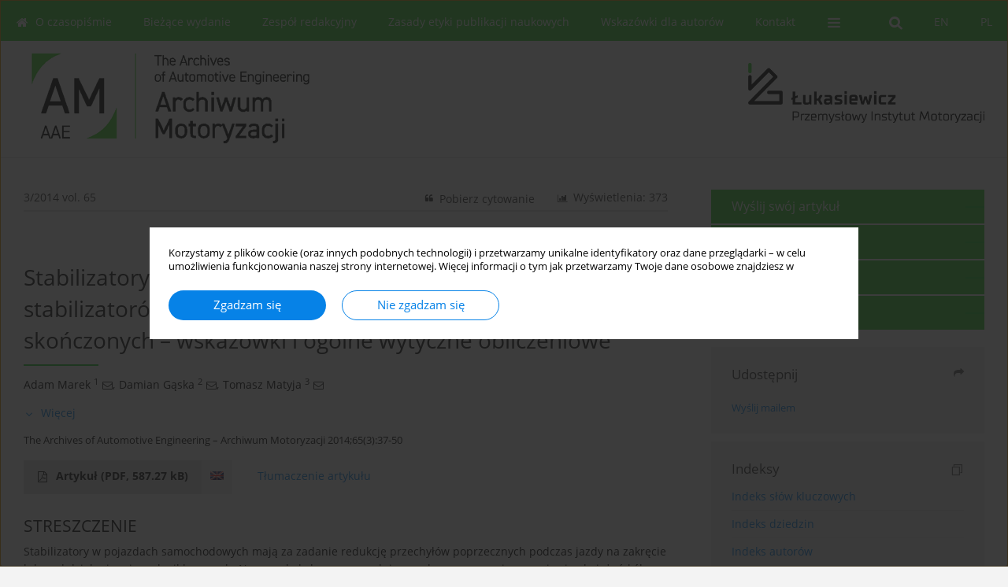

--- FILE ---
content_type: text/html; charset=UTF-8
request_url: http://www.aaejournal.com/Automotive-stabilizer-bars-strength-calculations-of-stabilizer-bars-using-finite,99353,0,1.html
body_size: 8917
content:
<!DOCTYPE html>
<html xmlns:mml="http://www.w3.org/1998/Math/MathML" lang="pl">
<head>
<meta charset="utf-8" />
<meta http-equiv="X-UA-Compatible" content="IE=edge" />
<meta name="viewport" content="width=device-width, initial-scale=1" />
<meta name="robots" content="all,index,follow" />

<meta name="deklaracja-dostępności" content="http://www.aaejournal.com/Deklaracja-dostepnosci-serwisu-www-aaejournal-com,2497.html" />

	<link rel="shortcut icon" href="http://www.journalssystem.com/_static/g/c/js_favicon.ico?v=1" type="image/x-icon" />

<link rel="stylesheet" href="http://www.aaejournal.com/es-static/esfontsv5/styles.css?v6" />

<link rel="stylesheet" href="http://www.journalssystem.com/_static/common/bootstrap-4.6.0-dist/css/bootstrap.css" />
<style>

a {color: #0682E7;}
a:link {text-decoration:none;color: #0682E7;}
a:visited {text-decoration:none;color: #0682E7;}
a:focus {text-decoration:underline;color: #0682E7;}
a:active {text-decoration:none;color: #0682E7;}
a:hover {text-decoration:underline;color: #0682E7;}

</style>
<link rel="stylesheet" type="text/css" href="http://www.aaejournal.com/es-static/css/styles_v2.css?v231567" />
<link rel="stylesheet" type="text/css" href="http://www.aaejournal.com/es-static/css/v2-box.css?v1.1" />


<script src="http://www.journalssystem.com/_static/common/jquery-3.6.0.min.js"></script>
<script src="http://www.journalssystem.com/_static/common/bootstrap-4.6.0-dist/js/bootstrap.min.js"></script>
<script src="http://www.journalssystem.com/_static/common/jquery.fancybox.min.js?v=3"></script>
<link rel="stylesheet" href="http://www.journalssystem.com/_static/common/jquery.fancybox.min.css?v=3" type="text/css" media="screen" />

<script src="http://www.journalssystem.com/_static/js/scripts.js?v=v2.1234"></script>

<meta property="og:url" content="http://www.aaejournal.com/Automotive-stabilizer-bars-strength-calculations-of-stabilizer-bars-using-finite,99353,0,1.html" />
<meta property="og:title" content="Stabilizatory samochodowe – obliczenia wytrzymałościowe stabilizatorów z wykorzystaniem metody elementów skończonych – wskazówki i ogólne wytyczne obliczeniowe" />
<meta property="og:description" content="Stabilizatory w pojazdach samochodowych mają za zadanie redukcję przechyłów poprzecznych podczas jazdy na zakręcie lub pod działaniem innych sił bocznych. Na przechyły boczne zasadniczy wpływ ma przemieszczenie się obciążeń kół jezdnych, jak i zmiany kąta pochylenia kół. Te..." />

<style>



@media (min-width: 1px) {
	img.articleImg		{width: 100px;}
	img.articleImgList	{width: 100px;}
	div.articleInfo {}	
}
@media (min-width: 768px) {
	img.articleImg		{width: 190px;}
	img.articleImgList	{width: 110px;}
	div.articleInfo {width: calc(100% - 200px); float: left;}	
}


.issuePdfButton					{display:inline-block; background:#34d330; padding:7px 14px;color:#ffffff !important; }






div.topMenuIn							{background-color: #34d330; }
div.topMenuIn .submenu					{background-color: #34d330; }
div.searchArea							{background-color: #34d330; }
div.mMenu	 							{background: #34d330; }
a.mMenu.collapsed  						{ background-color: #34d330; }
a.mMenu  								{ color: #34d330;}
a.mSearch.collapsed  					{ background-color: #34d330; }
a.mSearch			  					{ color: #34d330;}



a.rightBoxOpt		{padding:10px 26px 10px 26px; display:block; text-decoration:none; position:relative; font-size:16px; margin-bottom:2px; transition: background 0.3s; color:#ffffff; background: #34d330; }



a.rightBoxOpt:hover		{background: #1daf19 }






div.magBibliography2 a:hover 					{color: #0682E7;}

div.rightBox0:hover .boxIcon	{color:#24d12f;}
div.rightBox1:hover .boxIcon	{color:#24d12f;}

div.articleTopInner	 a.articleTopL:hover		{border-bottom:2px solid #0682E7; color: #0682E7;}
a.articleNavArrow:hover							{color: #0682E7;}

a.download-pdf							{color: #0682E7;}
a.download-pdf:hover					{color: #0682E7;}

a.magStats:hover				{color:  #0682E7;}
a.advSearch:hover				{color:  #0682E7;}
div.logosMore a:hover			{color:  #0682E7;}

a.cookieAccept					{background:  #0682E7;}
a.cookieDecline					{color:  #0682E7;border:1px solid #0682E7;}
a.cookieMore					{color:  #0682E7;}

div.refExternalLink	.icon			{color:  #0682E7;}
div.otherArticles a:hover				{color: #0682E7;}
div.scrollArrow	a:hover				{color: #0682E7;}

.bgMain								{background-color: #24d12f !important;}


a.magArticleTitle:hover			{color:  #0682E7;}
div.topMenuFullClose a:hover	{color:  #0682E7;}
a.cookieAlertClose:hover		{color:  #0682E7;}
div.topMenuFull a.menuOpt:hover	{color:  #0682E7;}

div.tabsIn a.tabCur				{border-top: 1px solid #24d12f;}
	
div.impOptionsBorder {border-color: #24d12f;}
a.impOptionSubmit {background: #24d12f;}


a.impOption {border-color: #24d12f; color: #24d12f;}
a.impOption:hover {background: #24d12f;}
div.menu a.menuCurrentPos   {border-color: #24d12f;}
div.pagingDiv a {color: #24d12f; }
div.pagingDiv a:hover {background: #24d12f; border: 1px solid #24d12f; }
div.pagingDiv b {background: #24d12f;}
div.subtitleUnderline { border-bottom: 2px solid #24d12f;}

div.rightBoxOptLine 	{ border-bottom:2px solid #24d12f; }
div.logosMoreLine		{ border-bottom:2px solid #24d12f; }

div.highlights ul li::before { color: #24d12f;}	

ul.tops li.current 			{ border-bottom-color:#24d12f;}
div.header 					{ background: #ffffff; }
div.metricValueImp 			{ color:#24d12f;}
div.metrics a				{ color:#0682E7;}

input.emailAlertsButton 	{color: #0682E7;}


div.linksColorBackground	{background: #0682E7;}

div.whiteLogoOut				{background: #ffffff;}

div.abstractSup				{background: #0682E7;}
div.abstractSupLink			{color: #0682E7; }	
div.abstractSupLink:hover	{background: #0682E7; color:#fff; }	




















</style>

<script>

function countStats(articleId, countType) {
	$.get('http://www.aaejournal.com/CountStats/'+articleId+'/'+countType+'/');
}

function pdfStats(articleId) {
	countStats(articleId, 'PDF');
}

jQuery(document).ready(function() {	
	$(".db-orcid").each(function(){
        var elementContent = $(this).html();
        elementContent = '<div class="icon icon-orcid"></div>'+elementContent;
        $(this).html(elementContent);
    });
	
	$(".db-googlescholar").each(function(){
        var elementContent = $(this).html();
        elementContent = '<div class="icon icon-googlescholar"></div>'+elementContent;
        $(this).html(elementContent);
    });
	
	$(".db-researcherid").each(function(){
        var elementContent = $(this).html();
        elementContent = '<div class="icon icon-researcher-id"></div>'+elementContent;
        $(this).html(elementContent);
    });
    
	$(".db-scopus").each(function(){
        var elementContent = $(this).html();
        elementContent = '<div class="icon icon-scopus"></div>'+elementContent;
        $(this).html(elementContent);
    });
    
});

</script><script src="http://www.journalssystem.com/_static/common/jcanvas.min.js"></script>
<script src="http://www.journalssystem.com/_static/common/es.canvas.js?v2"></script>

	    	<meta name="description" content="Stabilizatory w pojazdach samochodowych mają za zadanie redukcję przechyłów poprzecznych podczas jazdy na zakręcie lub pod działaniem innych sił bocznych. Na przechyły boczne zasadniczy wpływ ma przemieszczenie się obciążeń kół jezdnych, jak i zmiany kąta pochylenia kół. Te..." />
<meta name="citation_title" content="Stabilizatory samochodowe – obliczenia wytrzymałościowe stabilizatorów z wykorzystaniem metody elementów skończonych – wskazówki i ogólne wytyczne obliczeniowe" />
<meta name="citation_journal_title" content="Archiwum Motoryzacji" />
    <meta name="citation_issn" content="2084-476X" />
		<meta name="citation_volume" content="65" />
	<meta name="citation_issue" content="3" />
<meta name="citation_publisher" content="The Automotive Industry Institute (PIMOT)" />
					<meta name="citation_language" content="english" />		<meta name="citation_journal_abbrev" content="The Archives of Automotive Engineering – Archiwum Motoryzacji" />
	<meta name="citation_author" content="Adam Marek" />
	<meta name="citation_author" content="Damian Gąska" />
	<meta name="citation_author" content="Tomasz Matyja" />
	<meta name="citation_publication_date" content="2014/10/20" />
	<meta name="citation_firstpage" content="37" />
	<meta name="citation_lastpage" content="50" />
<meta name="citation_fulltext_world_readable" content="" />
		<meta name="citation_pdf_url" content="http://www.aaejournal.com/pdf-99353-31557?filename=Stabilizatory-samochodowe.pdf" />
    	
    	<script>


MathJax = {
  tex: {
    inlineMath: [['$$', '$$'], ['\\(', '\\)']]
  }
};


</script>

<script type="text/javascript" id="MathJax-script" async
   src="https://cdn.jsdelivr.net/npm/mathjax@3/es5/tex-mml-chtml.js">
</script>	
<link rel="stylesheet" href="http://www.journalssystem.com/_static/jats/jats-preview.css?v=2.23456656" />

<script type="text/javascript">


function showRef(refId, top) {
	top = top - $('#jsHeaderId').height();
	$('#showRefId').css('top', top +'px');
	$('#showRefId_reference').html($('#ref_'+refId).html());
	$('#showRefId_a').attr('href', '#'+refId);
	$('#showRefId').show();
}


</script>
    	    

<title>
						Stabilizatory samochodowe – obliczenia wytrzymałościowe stabilizatorów z wykorzystaniem metody elementów skończonych – wskazówki i ogólne wytyczne obliczeniowe
					
	</title>

<script src="https://platform-api.sharethis.com/js/sharethis.js#property=647f0be740353a0019caf2e3&product=inline-share-buttons&source=platform" async="async"></script>

<!-- Google Analytics -->
		
</head>
<body>
<div id="skipLinks">
	<a href="#contentId">Przejdź do treści</a>
</div>

<div class="container-fluid">

<div class="d-none d-md-block">

</div>
<div class="d-block d-md-none"><!-- mobile menu -->
	<div class="mMenu">
	
	

		   <a href="#" onclick="$('#mMenuCollapse').slideToggle(400); $('#mSearchCollapse').hide();  return false;" class="dirRight menuOpt mobileMenuIcoOpt">
		   		<div class="icon icon-reorder"></div>
		   </a>
		   <a href="#" onclick="$('#mSearchCollapse').slideToggle(150); $('#mMenuCollapse').hide(); return false;" class="dirRight menuOpt mobileMenuIcoOpt">
		   		<div class="icon icon-search"></div>
		   </a>
		   			 	
		 			 	
		 			 
		   			 	
		 			 	
		 			 	
					 			   
		   				<div class="topMenuIn dirRight">
											
											<a href="http://www.aaejournal.com/Automotive-stabilizer-bars-strength-calculations-of-stabilizer-bars-using-finite,99353,0,1.html" class="menuOpt current dirRight">PL</a>
																				
											<a href="http://www.aaejournal.com/Automotive-stabilizer-bars-strength-calculations-of-stabilizer-bars-using-finite,99353,0,2.html" class="menuOpt  dirRight">EN</a>
																</div>
						
		   <div class="clearAll">&nbsp;</div>
		   <div class="mobileMenuHiddenDiv" id="mMenuCollapse">
		     	 <div class="mobileMenu">
											<a href="http://www.aaejournal.com/O-czasopismie,1572.html" class="menuOpt  ">O czasopiśmie</a>
								
															<a href="http://www.aaejournal.com/Biezacy-numer" class="menuOpt  ">Bieżące wydanie</a>
								
															<a href="http://www.aaejournal.com/Zespol-redakcyjny,1351.html" class="menuOpt  ">Zespół redakcyjny</a>
								
															<a href="http://www.aaejournal.com/Zasady-etyki-publikacji-naukowych,1574.html" class="menuOpt  ">Zasady etyki publikacji naukowych</a>
								
															<a href="http://www.aaejournal.com/Wskazowki-dla-autorow,4613.html" class="menuOpt  ">Wskazówki dla autorów</a>
								
															<a href="http://www.aaejournal.com/Kontakt,1575.html" class="menuOpt  ">Kontakt</a>
								
															<a href="http://www.aaejournal.com/Proces-recenzowania,1576.html" class="menuOpt  ">Proces recenzowania</a>
								
															<a href="http://www.aaejournal.com/Open-Access,1578.html" class="menuOpt  ">Open Access</a>
								
															<a href="http://www.aaejournal.com/Recenzenci,1577.html" class="menuOpt  ">Recenzenci</a>
								
															<a href="https://www.pimot.lukasiewicz.gov.pl/" target="_blank" class="menuOpt  ">Wydawca</a>
								
															<a href="http://www.aaejournal.com/Archiwum" class="menuOpt menuCurrentGroup menuCurrentPos">Archiwum</a>
								
															<a href="http://www.aaejournal.com/Deklaracja-dostepnosci-serwisu-www-aaejournal-com,2497.html" class="menuOpt  ">Deklaracja dostępności serwisu www.aaejournal.com</a>
								
															<a href="http://www.aaejournal.com/RODO,3142.html" class="menuOpt  ">RODO</a>
								
										</div>		   </div>
		   <div class="mobileMenuHiddenDiv" id="mSearchCollapse">
		     	<div class="mobileSearch">
<div class="divRelative">
	<form action="http://www.aaejournal.com/Szukaj/" name="searchFormmobile" method="get">
		<input name="s" type="text" class="mobileSearchInput" value=""/>
		<div class="searchBut"><a href="#" onclick="document.searchFormmobile.submit();return false;"><div class="icon icon-angle-right"></div></a></div>
			</form>
	</div>
</div>		   </div>
	</div>
</div>

<div class="row d-none d-md-block">
	<div class="col-12">
		<div class="topMenuUnder"></div>
		<div class="topMenu" id="topMenuId">
			<div class="topMenuIn">
		 																				<a href="http://www.aaejournal.com/Automotive-stabilizer-bars-strength-calculations-of-stabilizer-bars-using-finite,99353,0,1.html" class="menuOpt current dirRight">PL</a>
																												<a href="http://www.aaejournal.com/Automotive-stabilizer-bars-strength-calculations-of-stabilizer-bars-using-finite,99353,0,2.html" class="menuOpt  dirRight">EN</a>
																		 	
		 	<a href="#" class="menuOpt dirRight" id="searchButtonId" onclick="toggleSearchForm(); return false;"><div class="menuIcon icon icon-search" aria-hidden="true"></div></a>
		 	
		 	<div class="searchArea" id="searchAreaId"><div class="searchAreaIn">
		 		<div class="searchButton">
		 			<a href="#" onclick="document.getElementById('searchFormId').submit();">SZUKAJ</a>
		 		</div>
		 		<form action="http://www.aaejournal.com/Szukaj/" id="searchFormId" name="searchForm" method="get">
					<input name="s" id="searchInputId" type="text" value=""/>
				</form>
		 	</div></div>
		 	
		 	<script>
			
		
				function toggleSearchForm(){
					$('#searchAreaId').toggle(); 
					$('#searchButtonId').toggleClass('menuOptSubmenuOpen'); 
					document.getElementById('searchInputId').focus(); 
				}
				
				function hideSearchForm() { 
					$('#searchAreaId').hide(); 
					$('#searchButtonId').removeClass('menuOptSubmenuOpen'); 
			    }
				
				function setSubmenuWidth(menuPosId) { 
					$("#submenu"+menuPosId).css("min-width", $("#menuPos"+menuPosId).outerWidth() + "px");
				}
				
				$(window).scroll(function () { 
					hideSearchForm();
			    });
			
			
			</script>
		 	
										<div class="dirLeft" >
										<a id="menuPos1572" href="http://www.aaejournal.com/O-czasopismie,1572.html" class="menuOpt ">
						<div class="dirLeft icon icon-home" aria-hidden="true"></div> O czasopiśmie
					</a>
										
								
				</div>
													<div class="dirLeft" >
										<a id="menuPos1349" href="http://www.aaejournal.com/Biezacy-numer" class="menuOpt ">
						 Bieżące wydanie
					</a>
										
								
				</div>
													<div class="dirLeft" >
										<a id="menuPos1351" href="http://www.aaejournal.com/Zespol-redakcyjny,1351.html" class="menuOpt ">
						 Zespół redakcyjny
					</a>
										
								
				</div>
													<div class="dirLeft" >
										<a id="menuPos1574" href="http://www.aaejournal.com/Zasady-etyki-publikacji-naukowych,1574.html" class="menuOpt ">
						 Zasady etyki publikacji naukowych
					</a>
										
								
				</div>
													<div class="dirLeft" >
										<a id="menuPos4613" href="http://www.aaejournal.com/Wskazowki-dla-autorow,4613.html" class="menuOpt ">
						 Wskazówki dla autorów
					</a>
										
								
				</div>
													<div class="dirLeft" >
										<a id="menuPos1575" href="http://www.aaejournal.com/Kontakt,1575.html" class="menuOpt ">
						 Kontakt
					</a>
										
								
				</div>
																																																			
					 	
		 			 	
		 			 	 
					 	
		 			 	
		 			 	
					 	
		 			 	
						<div class="dirLeft">
		 		<a href="#" class="menuOpt" id="desktopFullMenuLinkId" onclick="$('#topMenuId').addClass('topMenuHidden'); $('#topMenuFullId').addClass('topMenuFullVisible'); hideSearchForm(); return false;">
		 			<div class="menuIcon icon icon-reorder"></div>
		 		</a>
		 	</div>
		 				<div class="clearAll"></div>
			</div>
			
			<div class="topMenuFull" id="topMenuFullId">
			<div class="topMenuFullIn">
				<div class="container-fluid stdRow">
				
					<div class="row">
						<div class="col-6 topMenuFullLogo">
						<div class="whiteLogoOut dirLeft">
													<img src="http://www.aaejournal.com/_static/amo-logo-24.png" alt="Logo czasopisma Archiwum Motoryzacji" class="hLogo" style="max-width:190%;" />
												</div>
						</div>
						<div class="col-6 topMenuFullClose">
							<a href="#" onclick="$('#topMenuFullId').removeClass('topMenuFullVisible'); $('#topMenuId').removeClass('topMenuHidden'); return false;">
								<div class="icon icon-close-empty"></div>
							</a>
						</div>
					</div>
				
					<div class="row">

											<div class="col-md-3">
														<a href="http://www.aaejournal.com/O-czasopismie,1572.html" class="menuOpt">
								O czasopiśmie
							</a>
														
													</div>
																	<div class="col-md-3">
														<a href="http://www.aaejournal.com/Biezacy-numer" class="menuOpt">
								Bieżące wydanie
							</a>
														
													</div>
																	<div class="col-md-3">
														<a href="http://www.aaejournal.com/Zespol-redakcyjny,1351.html" class="menuOpt">
								Zespół redakcyjny
							</a>
														
													</div>
																	<div class="col-md-3">
														<a href="http://www.aaejournal.com/Zasady-etyki-publikacji-naukowych,1574.html" class="menuOpt">
								Zasady etyki publikacji naukowych
							</a>
														
													</div>
													</div><div class="row topMenuFullLineOut"><div class="col-12 topMenuFullLine"></div></div><div class="row">
																	<div class="col-md-3">
														<a href="http://www.aaejournal.com/Wskazowki-dla-autorow,4613.html" class="menuOpt">
								Wskazówki dla autorów
							</a>
														
													</div>
																	<div class="col-md-3">
														<a href="http://www.aaejournal.com/Kontakt,1575.html" class="menuOpt">
								Kontakt
							</a>
														
													</div>
																	<div class="col-md-3">
														<a href="http://www.aaejournal.com/Proces-recenzowania,1576.html" class="menuOpt">
								Proces recenzowania
							</a>
														
													</div>
																	<div class="col-md-3">
														<a href="http://www.aaejournal.com/Open-Access,1578.html" class="menuOpt">
								Open Access
							</a>
														
													</div>
													</div><div class="row topMenuFullLineOut"><div class="col-12 topMenuFullLine"></div></div><div class="row">
																	<div class="col-md-3">
														<a href="http://www.aaejournal.com/Recenzenci,1577.html" class="menuOpt">
								Recenzenci
							</a>
														
													</div>
																	<div class="col-md-3">
														<a href="https://www.pimot.lukasiewicz.gov.pl/" target="_blank" class="menuOpt">
								Wydawca
							</a>
														
													</div>
																	<div class="col-md-3">
														<a href="http://www.aaejournal.com/Archiwum" class="menuOpt">
								Archiwum
							</a>
														
													</div>
																	<div class="col-md-3">
														<a href="http://www.aaejournal.com/Deklaracja-dostepnosci-serwisu-www-aaejournal-com,2497.html" class="menuOpt">
								Deklaracja dostępności serwisu www.aaejournal.com
							</a>
														
													</div>
													</div><div class="row topMenuFullLineOut"><div class="col-12 topMenuFullLine"></div></div><div class="row">
																	<div class="col-md-3">
														<a href="http://www.aaejournal.com/RODO,3142.html" class="menuOpt">
								RODO
							</a>
														
													</div>
															
				</div>
				</div>
			</div>	
			</div>
			
		</div>
	</div>
</div>



<div class="row header">
<div class="container-fluid stdRow">
<div class="row" id="jsHeaderId">
	<div class="col-12">
					<div class="headLogo">
				<div class="d-none d-md-block">
									<div class="dirRight" style="padding-top:20px;">
<img src="https://www.journalssystem.com/amo/f/cb0775a1b43d9d746688817f6d24dd94.png" alt="" border="0" style="width: 300px;"  />
</div>
								</div>
				<a href="http://www.aaejournal.com/pl">
									<img src="http://www.aaejournal.com/_static/amo-logo-24.png" alt="Logo czasopisma Archiwum Motoryzacji" class="hLogo" style=""  />
								</a>
				<div class="d-none d-md-block">
								</div>
			</div>
			<div id="contentId"></div>
	</div>
</div>
</div>
</div>




<div class="row mainBG">
<div class="container-fluid stdRow">
<div class="row">
	<div class="col-12 col-md-8 mainDiv">
		
		
			
		
				
	
			
			
		
		
									
				
<div class="articleTop">
<div class="articleTopInner">
	<a href="http://www.aaejournal.com/Numer-3-2014,6640" class="articleTopL dirLeft">3/2014 vol. 65</a>
	<div class="articleTopLinkSpacer dirLeft"></div>
	

			<a href="#" class="articleTopL dirRight" data-fancybox="popup" data-type="ajax" data-src="http://www.aaejournal.com/stats/99353/?langId=1"><div class="icon icon-bar-chart"></div><span class="d-none d-md-inline-block">Wyświetlenia: 373</span></a>
		<div class="articleTopLinkSpacer dirRight"></div>
		
		
	<a href="#" class="articleTopL dirRight" data-fancybox="ungrouped" data-type="ajax" data-src="http://www.aaejournal.com/cite/99353/?langId=1"><div class="icon icon-quote-left"></div><span class="d-none d-md-inline-block">Pobierz cytowanie</span></a>

	
	<div class="clearAll"></div>
</div>
</div>

	<a href="http://www.aaejournal.com/Analysis-of-the-influence-of-additional-unsprung-mass-of-in-wheel-motors-on-the-comfort,99354,0,1.html" title="NASTĘPNY" class="dirRight articleNavArrow"><div class="icon icon-angle-right"></div></a>
	<div class="articleNavSpacer dirRight"></div>
	<a href="http://www.aaejournal.com/The-ability-of-recuperation-the-energy-accumulated-in-shock-absorber-during-braking,99352,0,1.html" title="POPRZEDNI" class="dirRight articleNavArrow"><div class="icon icon-angle-left"></div></a>



<div class="clearAll"></div>


<div class="">
<div class="articleTitle">Stabilizatory samochodowe – obliczenia wytrzymałościowe stabilizatorów z wykorzystaniem metody elementów skończonych – wskazówki i ogólne wytyczne obliczeniowe</div>

<script type="text/javascript">
	
		$(document).ready(function() {
			countStats(99353, 'VIEW');
		});
	
</script>

<div class="subtitleUnderline"></div>

			<div class="magAbstractAuthors">
							<div class="dirLeft authorPos">
    <div class="dirLeft " id="author_103980" onmouseover="highlightAffs('1', 1, 103980); return false;" onmouseout="highlightAffs('1', 0, 103980); return false;">
    	<a href="http://www.aaejournal.com/Autor-Adam+Marek/103980" class="black">Adam  Marek</a>
    
    	    	<span class="">
    		<sup>
    		1    		</sup>
    	</span>
    						
    </div>
    
        
                    	        	<div class="dirLeft"><a href="mailto:adam.wittek@t-online.de"><div class="icon icon-envelope-o"></div></a></div>
        	                
                
	<div class="dirLeft pad-right-5">,</div>	
	<div class="clearAll">&nbsp;</div>				
</div>				
							<div class="dirLeft authorPos">
    <div class="dirLeft " id="author_103981" onmouseover="highlightAffs('2', 1, 103981); return false;" onmouseout="highlightAffs('2', 0, 103981); return false;">
    	<a href="http://www.aaejournal.com/Autor-Damian+G%C4%85ska/103981" class="black">Damian  Gąska</a>
    
    	    	<span class="">
    		<sup>
    		2    		</sup>
    	</span>
    						
    </div>
    
        
                    	        	<div class="dirLeft"><a href="mailto:damian.gaska@polsl.pl"><div class="icon icon-envelope-o"></div></a></div>
        	                
                
	<div class="dirLeft pad-right-5">,</div>	
	<div class="clearAll">&nbsp;</div>				
</div>				
							<div class="dirLeft authorPos">
    <div class="dirLeft " id="author_103982" onmouseover="highlightAffs('3', 1, 103982); return false;" onmouseout="highlightAffs('3', 0, 103982); return false;">
    	<a href="http://www.aaejournal.com/Autor-Tomasz+Matyja/103982" class="black">Tomasz  Matyja</a>
    
    	    	<span class="">
    		<sup>
    		3    		</sup>
    	</span>
    						
    </div>
    
        
                    	        	<div class="dirLeft"><a href="mailto:tomasz.matyja@polsl.pl"><div class="icon icon-envelope-o"></div></a></div>
        	                
                
		
	<div class="clearAll">&nbsp;</div>				
</div>				
						<div class="clearAll">&nbsp;</div>
		</div>
	
<div style="height: 10px;line-height: 10px;font-size: 0;">&nbsp;</div>
<a class="articleDetails" href="#" onclick="$('#articleDetailsId').toggle(200); $('#moreDetailsId').toggle(); $('#hideDetailsId').toggle(); $('[rel=contributionRel]').toggle(200); return false; " id="moreDetailsId"><div class="dirLeft icon icon-angle-down"></div>Więcej</a>
<a class="articleDetails" href="#" onclick="$('#articleDetailsId').toggle(200); $('#hideDetailsId').toggle(); $('#moreDetailsId').toggle(); $('[rel=contributionRel]').toggle(200); return false; " id="hideDetailsId"><div class="dirLeft icon icon-angle-up"></div>Ukryj</a>
<div id="articleDetailsId">
	<div class="affiliations">
	<div class="simple-list">
									<div class="list-row-small" id="aff_1" onmouseover="highlightAuthors('103980', 1, 1); return false;" onmouseout="highlightAuthors('103980', 0, 1); return false;">
				<div class="dirLeft w-23px pad-left-4 em-08">1</div>
				<div class="dirLeft w-100-c23 em-095">ThyssenKrupp Federn & Stabilisatoren GmbH</div>
				<div class="clearAll">&nbsp;</div>
			</div>
						<div class="list-row-small" id="aff_2" onmouseover="highlightAuthors('103981', 1, 2); return false;" onmouseout="highlightAuthors('103981', 0, 2); return false;">
				<div class="dirLeft w-23px pad-left-4 em-08">2</div>
				<div class="dirLeft w-100-c23 em-095"> Silesian University of Technology, Faculty of Transport</div>
				<div class="clearAll">&nbsp;</div>
			</div>
						<div class="list-row-small" id="aff_3" onmouseover="highlightAuthors('103982', 1, 3); return false;" onmouseout="highlightAuthors('103982', 0, 3); return false;">
				<div class="dirLeft w-23px pad-left-4 em-08">3</div>
				<div class="dirLeft w-100-c23 em-095">ilesian University of Technology, Faculty of Transport</div>
				<div class="clearAll">&nbsp;</div>
			</div>
										
				
				
		
		</div>
			
	<div class="simple-list pad-top-12 pad-bot-10">		
		
		
		
		
		
			<div class="list-row-small-2">
			<div class="dirLeft w-23px">&nbsp;</div>
			<div class="dirLeft w-100-c23 em-08">Data publikacji: 20-10-2014</div>
			<div class="clearAll">&nbsp;</div>
		</div>			
		</div>
	
					<div class="simple-list">		
																			</div>
		
	</div>
		
</div>

<script type="text/javascript">

	function highlightAuthors(a, on, aff){
		var a = a.split(',');
		
		if(on == 1)
			$('#aff_'+aff).stop().animate({backgroundColor: "#FFFAA8"}, 166);
		else
			$('#aff_'+aff).stop().animate({backgroundColor: "#fff"}, 166);
		
		for(i = 0; i < a.length; i++){
			if(on == 1)
				$('#author_'+a[i]).stop().animate({backgroundColor: "#FFFAA8"}, 166);
			else
				$('#author_'+a[i]).stop().animate({backgroundColor: "#fff"}, 166);
		}
	}
	
	function highlightAffs(affs, on, author){
		var affs = affs.split(',');
		
		if(on == 1)
			$('#author_'+author).stop().animate({backgroundColor: "#FFFAA8"}, 166);
		else
			$('#author_'+author).stop().animate({backgroundColor: "#fff"}, 166);
		
		for(i = 0; i < affs.length; i++){
			if(on == 1)
				$('#aff_'+affs[i]).stop().animate({backgroundColor: "#FFFAA8"}, 166);
			else
				$('#aff_'+affs[i]).stop().animate({backgroundColor: "#fff"}, 166);
		}
	}

</script>

<div style="height: 8px;line-height: 8px;font-size: 0;">&nbsp;</div>

<div class="magBibliography2">The Archives of Automotive Engineering – Archiwum Motoryzacji 2014;65(3):37-50</div>
<!-- 
<div class="magBibliography2">
	<div class="dirLeft">Pobrania: 148</div>
	<div class="dirLeft pad-left-15">Wyświetlenia: 373</div>
	<div class="clearAll">&nbsp;</div>
</div>
 -->

</div>
<div class="clearAll">&nbsp;</div>


<div class="abstractButtons">

		    		    		<a class="abstractFullText dirLeft" target="_blank" onclick="pdfStats(99353);return true;" href="http://www.aaejournal.com/pdf-99353-31557?filename=Stabilizatory-samochodowe.pdf">
    			<div class="abstractFullTextButton dirLeft">
    				<div class="dirLeft icon icon-file-pdf-o"></div>
    				Artykuł <span class="block">(PDF, 587.27&nbsp;kB)</span>
    			</div>
    			
    			    				    					<div class="abstractFullTextLang dirLeft"><img class="dirRight" src="http://www.journalssystem.com/_static/g/c/flags/2.gif" /></div>
    				    			    		</a>
    			
					<div class="abstractSupLink dirLeft"  onmouseover="$('#abstractSupId').show();"  onmouseout="$('#abstractSupId').hide();">
				Tłumaczenie artykułu
				<div class="abstractSup" id="abstractSupId">
										<a href="http://www.aaejournal.com/SuppFile/99353/2494/d5d2f262bee4453237d8ef37096ecbd3/">65_WITTEK_115-128_pl.pdf</a>
									</div>
			</div>
				
				
				
				<div class="clearAll">&nbsp;</div>

</div>









<div class="abstractLabel">STRESZCZENIE</div>
<div class="abstractContent realAbstract" >Stabilizatory w pojazdach samochodowych mają za zadanie redukcję przechyłów poprzecznych podczas jazdy na zakręcie lub pod działaniem innych sił bocznych. Na przechyły boczne zasadniczy wpływ ma przemieszczenie się obciążeń kół jezdnych, jak i zmiany kąta pochylenia kół. Te czynniki mają zasadniczy wpływ na kierowalność pojazdu, która poprzez odpowiedni dobór stabilitzatorów objawia się jako tendecja do podsterowności lub nadsterowności. Artykuł przedstawia zarys podstaw metod obliczeniowych stosowanych w procesie konstrukcji stabilizatorów. Nowoczesne rozwiązania technologiczne i konstrukcyjne we współczesnych pojazdach samochodowych są również widoczne w konstrukcji i produkcji stabilizatorów. Prawidłowa konstrukcja i właściwy dobór parametrów stabilizatora wpływa na jego cechy wytrzymałościowe, ciężar, trwałość i niezawodność, a także na dobór odpowiednich metod  produkcyjnych. Niewłaściwe przygotowanie modeli obliczeniowych z wykorzystaniem Metody Elementów Skończonych prowadzi w konsekwencji do błędnych wyników. Szczególnie trudna jest interpretacja wyników i znalezienie błędu, jeśli nie dysponujemy danymi porównawczymi (takimi jak wyniki testów zmęczeniowych  lub wynikami analitycznych obliczeń wytrzymałościowych). Artykuł zawiera wskazówki praktyczne i ogólne wytyczne obliczeniowe niezbędne do prawidłowego przygotowania modeli obliczeniowych, do właściwego przeprowadzenia obliczeń i właściwej interpretacji wyników z wykorzystaniem Metody Elementów Skończonych.</div>

		



	

		










							
	
		
		<!--  END MAIN -->
		</div>
		
		<div class="col-12 col-md-4">
		
			<div class="rightBoxes fullWidth">
						
						
			<div style="padding-bottom:20px">
	<a href="https://www.editorialsystem.com/amopl" target="_blank" class="rightBoxOpt" title="Wyślij swój artykuł - Link otwiera się w nowym oknie przeglądarki" >
		<div class="rightBoxOptLine"></div>
		Wyślij swój artykuł
	</a>

			<a href="https://www.editorialsystem.com/amo" target="_blank" class="rightBoxOpt" >
			<div class="rightBoxOptLine"></div>
			Wyślij recenzję		</a>
			<a href="http://www.aaejournal.com/Proces-recenzowania,1576.html" class="rightBoxOpt" >
			<div class="rightBoxOptLine"></div>
			Proces recenzowania		</a>
			<a href="http://www.aaejournal.com/Archiwum" class="rightBoxOpt" >
			<div class="rightBoxOptLine"></div>
			Archiwum		</a>
					
</div>								
											
								
								
							
								
							
				<div class="rightBox1">
	
<div class="rightBoxLabel"><div class="boxIcon icon icon-share dirRight"></div>Udostępnij</div>
<div class="rightBoxContent">
<div class="sharethis-inline-share-buttons"></div></div>

<div class="shareSendEmail"><a href="mailto:?body=http://www.aaejournal.com/Automotive-stabilizer-bars-strength-calculations-of-stabilizer-bars-using-finite,99353,0,1.html&subject=Polecam artykuł">Wyślij mailem</a></div></div> 
								
									
<div class="rightBox1" >
	<div class="rightBoxLabel"><div class="boxIcon icon icon-ios-browsers-outline dirRight" aria-hidden="true"></div>Indeksy</div>
	<div style="height: 1px;line-height: 1px;font-size: 0;">&nbsp;</div>	<div class="indexPos boxPos"><a href="http://www.aaejournal.com/Slowa-kluczowe">Indeks słów kluczowych</a></div>
			<div class="indexPos boxPos"><a href="http://www.aaejournal.com/Dziedziny">Indeks dziedzin</a></div>
		<div class="boxPos"><a href="http://www.aaejournal.com/Autorzy">Indeks autorów</a></div>
</div>				

								
								
										
						
						</div>
		</div>
	</div>
	</div>
	</div>
	
	 
	<div class="row footer1">
	<div class="container-fluid stdRow">
	<div class="row">
		<div class="col-6">
							<a href="http://www.aaejournal.com/Deklaracja-dostepnosci-serwisu-www-aaejournal-com,2497.html" class="black">Deklaracja dostępności</a>
				<div style="height: 15px;line-height: 15px;font-size: 0;">&nbsp;</div>												<div class="issn">
				<div style="display:inline-block;">
				<table>
				<tr><td class="issnLabel">eISSN:</td><td class="issnValue">2084-476X</td></tr>								</table>
				</div>
			</div>	
					</div>
		
		<div class="col-6 text-right">	
		<img src="http://www.journalssystem.com/_static/g/c/js_logo_small.png" alt="Journals System - logo"/>		
		</div>
	</div>
	</div>
	</div>
	
	<div class="row footer2">
	<div class="container-fluid stdRow">
	<div class="row">
		<div class="col-12">
			<div class="copyright">			
				<script>(function(d){var s = d.createElement("script");s.setAttribute("data-position", 3);s.setAttribute("data-account", "tddUWyxYEN");s.setAttribute("src", "https://cdn.userway.org/widget.js");(d.body || d.head).appendChild(s);})(document)</script><noscript>Please ensure Javascript is enabled for purposes of <a href="https://userway.org">website accessibility</a></noscript>				<div class="text-center">© 2006-2026 Journal hosting platform by <a href="http://www.bentus.com">Bentus</a></div>
			</div>
		</div>
	</div>
	</div>
	</div>
		
	
<div class="hidden">
	<a id="cookieAlertLinkId" href="#" data-fancybox="cookie-alert" data-src="#acceptCookiesId"></a>
</div>

<script> 

var acceptCookies = getCookie("acceptOwnCookiesCookie");
var declineCookies = getCookie("declineOwnCookiesCookie");

if (acceptCookies == 1 || declineCookies == 1) {
}
else{
	jQuery(document).ready(function() {	
		$("[data-fancybox=cookie-alert]").fancybox({
			'modal'	: true
		});
		
		$('#cookieAlertLinkId').click();
	});
}

</script>	
<div class="hidden">
<div id="acceptCookiesId" class="box-w-900">
	<div>
		<div class="pad-bot-10 font09em lh14em">Korzystamy z plików cookie (oraz innych podobnych technologii) i przetwarzamy unikalne identyfikatory oraz dane przeglądarki – w celu umożliwienia funkcjonowania naszej strony internetowej. Więcej informacji o tym jak przetwarzamy Twoje dane osobowe znajdziesz w</div>
	</div>
	
	<div class="text-center">
	<a href="#" class="cookieAccept" onclick="setCookie('acceptOwnCookiesCookie',1,800); $.fancybox.close(); return false;">
		Zgadzam się
	</a>
	<a href="#" class="cookieDecline" onclick="setCookie('declineOwnCookiesCookie',1,3); $.fancybox.close(); return false;">
		Nie zgadzam się
	</a>
		</div>
</div>
</div>

	
	<div class="row footer2">
	<div class="container-fluid stdRow">
	<div class="row">
	<div class="col-12 scrollArrow">
		<script>
			$(document).ready(function(){
				// scroll body to 0px on click
				$('#scrollToTop').click(function () {
					var body = $("html, body");
					body.animate({scrollTop:0}, 500, 'swing');
				});
			});
		</script>
	
		<a href="#" id="scrollToTop"><img src="http://www.journalssystem.com/_static/v/chevron-up.svg" width="31" alt="Scroll to top"/></a>
	</div>
	</div>
	</div>
	</div>
	
</div>
</body>
</html>

--- FILE ---
content_type: application/javascript
request_url: http://www.journalssystem.com/_static/common/es.canvas.js?v2
body_size: 2669
content:


function ESCanvas(id, divId) {
	this.id = id;
	this.divId = divId
	this.c = $('#'+id);
	this.ctx = this.c[0].getContext('2d');
	//this.ctx.canvas = createHiDPICanvas(1200, 400);
	this.orientation = 'H';
	this.ratio = 2;//window.devicePixelRatio;
	
	this.width = this.ctx.canvas.width;
	this.height = this.ctx.canvas.height;
	
	this.ml = 60*this.ratio;
	this.mr = 20*this.ratio;
	this.mt = 20*this.ratio;
	this.mb = 40*this.ratio;
	
	this.defaultWidth = 1200;
	this.defaultHeight = 400;
	
	this.yFactor = 1;
	this.xFactor = 1;
	
	$.jCanvas.defaults.fromCenter = false;
	
	this.maxPCeil = 0;
	this.maxP = 0;
	
	this.maxP1 = 0;
	this.p1 = null;
	this.p1Size = new Array();
	
	this.maxP2 = 0;
	this.p2 = null;
	this.p2Size = new Array();
	
	this.labels = null;	
	
	this.singleDataAreaWidth = 0;
	this.singleDataAreaMargin = 10;
	
	this.p1Color = '#77e07e';
	this.p2Color = '#69b6f1';
	
}

ESCanvas.prototype = {

	createCanvas : function(can, w, h) {		
	    //console.log(ratio);
	    can.width = w * this.ratio;
	    can.height = h * this.ratio;
	    can.style.width = w + "px";
	    can.style.height = h + "px";
	    //can.getContext("2d").scale(ratio, ratio);
	    //return can;
	},
		
	calculateCanvasSize : function() {
		if (this.orientation == 'H') {
			w = $('#'+this.divId).width();
			this.createCanvas(this.ctx.canvas, w, Math.round(w/3));
			//this.ctx.canvas.width = $('#'+this.divId).width();
			//this.ctx.canvas.height = Math.round($('#'+this.divId).width() / 3);
		}
		else {
			w = $('#'+this.divId).width();
			this.createCanvas(this.ctx.canvas, w, w);

			//this.ctx.canvas.width = $('#'+this.divId).width();
			//this.ctx.canvas.height = Math.round($('#'+this.divId).width() );
		}
	},
	
	setNewSize : function(newWidth) {
		$('#aId').val(newWidth);
		if (newWidth < 769) {
			newWidth = newWidth - 50;
			
			this.orientation = 'V';
			this.ctx.canvas.width = newWidth;
			this.ctx.canvas.height = newWidth * 1.5;		
			
			$('#hId').val(newWidth);
		}
		else {
			newWidth = newWidth - 50;
			
			this.orientation = 'H';
			//this.ctx.canvas.width = '100%';
			//this.ctx.canvas.height = '33%';		
		}
		

		this.width = this.ctx.canvas.width;
		this.height = this.ctx.canvas.height;

		this.drawChart();		
	},
	
	pageResized : function(newWidth) {
		if (newWidth < 769) {
			this.orientation = 'V';			
		}
		else {
			this.orientation = 'H';
		}
		
		//console.log(this.orientation);
		
		this.calculateCanvasSize();
		this.width = this.ctx.canvas.width;
		this.height = this.ctx.canvas.height;

		this.drawChart();		
	},
	
	setOrientation : function(orientation) {
		if (this.orientation != orientation) {
			this.orientation = orientation;
			
			if (orientation == 'H') {
				this.ctx.canvas.width = this.defaultWidth;
				this.ctx.canvas.height = this.defaultHeight;				
			}
			else {
				this.ctx.canvas.width = this.defaultHeight;
				this.ctx.canvas.height = this.defaultWidth;
			}
			
			this.width = this.ctx.canvas.width;
			this.height = this.ctx.canvas.height;
			
			this.drawChart();
		}
		
	},

	setData1 : function(p1) {
		this.p1 = p1;
	},
	
	setData2 : function(p2) {
		this.p2 = p2;
	}, 
	
	setLabels : function(labels) {
		this.labels = labels;
	},
	
	calculate : function() {
		this.maxY = this.height - this.mt - this.mb;
		this.maxX = this.width - this.ml - this.mr;
		
		marginMultiplier = 0.2;
		if (this.p2 !== null) {
			marginMultiplier = 0.1;
		}
		
		if (this.orientation == 'H') {
			this.singleDataAreaWidth = (this.width - this.ml - this.mr) / this.p1.length;
			this.singleDataAreaMargin = Math.round(this.singleDataAreaWidth * marginMultiplier);
			this.singleDataBarWidth = (this.singleDataAreaWidth - (this.singleDataAreaMargin*2)) / 1.8;
		}
		else {
			this.singleDataAreaWidth = (this.height - this.mt - this.mb) / this.p1.length;			
			this.singleDataAreaMargin = Math.round(this.singleDataAreaWidth * marginMultiplier);
			this.singleDataBarWidth = (this.singleDataAreaWidth - (this.singleDataAreaMargin*2)) / 1.8;
		}
		
		//console.log(this.singleDataAreaWidth);
		//console.log(this.singleDataBarWidth);
		
		for (var p = 0; p < this.p1.length; p += 1) {
			if (this.maxP1 < this.p1[p]) {
				this.maxP1 = this.p1[p];
			}
		}

		if (this.p2 !== null) {
			for (var p = 0; p < this.p2.length; p += 1) {
				if (this.maxP2 < this.p2[p]) {
					this.maxP2 = this.p2[p];
				}
			}
		}
	
		if (this.maxP1 > this.maxP2) {
			this.maxP = this.maxP1;
		}
		else {
			this.maxP = this.maxP2;
		}
			
		var roundFactor = 10;
		if (this.maxP > 1000) {
			roundFactor = 1000;
		}
		else if (this.maxP > 100) {
			roundFactor = 100;
		} 
		
		this.maxPCeil = Math.ceil(this.maxP/roundFactor)*roundFactor;
		
		//console.log(this.maxP);
		//console.log(this.maxPCeil);
		
		this.yFactor = this.maxY / this.maxPCeil;
		this.xFactor = this.maxX / this.maxPCeil;
		
		//console.log(this.yFactor);
		
		for (var p = 0; p < this.p1.length; p += 1) {
			var tempH = this.calculateHeight(this.p1[p]);
			var tempW = this.calculateWidth(this.p1[p]);
			var x = this.calculateX(p, 1);
			var y = this.calculateY(p, 1, tempH);
			
			this.p1Size[p] = [x, y, tempW, tempH]; 
		}

		if (this.p2 !== null) {
			for (var p = 0; p < this.p2.length; p += 1) {
				var tempH = this.calculateHeight(this.p2[p]);
				var tempW = this.calculateWidth(this.p2[p]);
				var x = this.calculateX(p, 2);
				var y = this.calculateY(p, 2, tempH);
	
				this.p2Size[p] = [x, y, tempW, tempH];
			}
			
		}

	},
	
	calculateX : function(p, serie) {
		var result = 0;
		
		if (this.orientation == 'H') {			
			result = this.ml + this.singleDataAreaMargin + this.singleDataAreaWidth*p;
			if (serie == 2) {
				result +=  this.singleDataBarWidth;
			}
		}
		else {
			result = this.ml;
		}
		
		return result;
	},
	
	calculateY : function(p, serie, tempH) {
		if (this.orientation == 'H') {	
			return this.height- this.mb - tempH
		}
		else {
			var result = this.mt + this.singleDataAreaMargin + this.singleDataAreaWidth*p;
			if (serie == 2) {
				result +=  this.singleDataBarWidth;
			}
			
			return result;
		}				
	},
	 
	calculateWidth : function(realValue) {
		var multiplyBy = 1;
		if (this.p2 == null) {
			 multiplyBy = 2;
		}

		if (this.orientation == 'H') {
			return this.singleDataBarWidth * multiplyBy;
		}
		else {
			return realValue * this.xFactor;
		}
	},
	
	calculateHeight : function(realValue) {
		var multiplyBy = 1;
		if (this.p2 == null) {
			 multiplyBy = 2;
		}
		
		if (this.orientation == 'H') {
			return realValue * this.yFactor;
		}
		else {
			return this.singleDataBarWidth * multiplyBy;		
		}
	},
	
	drawData : function(serie) {
		var data = null;
		var dataSize = null;
		var color = null;
		
		if (serie == 1) {
			data = this.p1;
			dataSize = this.p1Size;
			color = this.p1Color;
		}
		else {
			data = this.p2;
			dataSize = this.p2Size;
			color = this.p2Color;
		}
		
		for (var p = 0; p < data.length; p += 1) {
			this.c.drawRect({fillStyle: color, x: dataSize[p][0], y: dataSize[p][1], width: dataSize[p][2], height: dataSize[p][3]});
			if (this.orientation == 'H') {
				if (dataSize[p][3] >= 0.12*this.maxY) {
					this.drawLabel(dataSize[p][0] + (dataSize[p][2]-12*this.ratio)/2, (this.height - this.mb - (dataSize[p][3]+10)/2),data[p], 270);
				}
				else {
					this.drawLabel(dataSize[p][0] + (dataSize[p][2]-12*this.ratio)/2, (this.height - this.mb - (dataSize[p][3]+12*this.ratio))-3,data[p], 0);
				}
			}
			else {
				if (dataSize[p][2] >= 0.12*this.maxX) {
					this.drawLabel(this.ml + (dataSize[p][2]-12*this.ratio)/2, (dataSize[p][1]+(dataSize[p][3]-10*this.ratio)/2), data[p], 0);
				}
				else {
					this.drawLabel(this.ml + dataSize[p][2] + 5, dataSize[p][1]+(dataSize[p][3]-10*this.ratio)/2, data[p], 0);
				}
				
			}
		}
	},

	drawGrid : function() {
		var divideBy = 1;
		if (this.p2 == null) {
			 divideBy = 2;
		}
		
		if (this.orientation == 'H') {

			// axis Y
			for (var p = 0; p < this.p1.length; p += 1) {
				var x1 =  this.p1Size[p][0] + this.p1Size[p][2] / divideBy;
				this.c.drawLine({strokeStyle: '#d9d9d9', strokeDash: [5], strokeDashOffset: 0, strokeWidth: 1, x1: x1, y1: this.mt, x2: x1, y2: this.mt+this.maxY });
			}
			
			// axis X
			var offset = this.maxY / 4;
			var realOffset = this.maxPCeil / 4; 
			
			this.c.drawLine({strokeStyle: '#d9d9d9', strokeDash: [5], strokeDashOffset: 0, strokeWidth: 1, 
					x1: this.ml, y1: this.mt, x2: this.width - this.mr, y2: this.mt });		
			this.drawYLabel(20, this.mt-3, this.maxPCeil);
			
			this.c.drawLine({strokeStyle: '#d9d9d9', strokeDash: [5], strokeDashOffset: 0, strokeWidth: 1, 
				x1: this.ml, y1: this.mt+offset, x2: this.width - this.mr, y2: this.mt+offset });
			this.drawYLabel(20, this.mt+offset-3, realOffset*3);
	
			this.c.drawLine({strokeStyle: '#d9d9d9', strokeDash: [5], strokeDashOffset: 0, strokeWidth: 1, 
				x1: this.ml, y1: this.mt+offset*2, x2: this.width - this.mr, y2: this.mt+offset*2 });
			this.drawYLabel(20, this.mt+offset*2-3, realOffset*2);
	
			this.c.drawLine({strokeStyle: '#d9d9d9', strokeDash: [5], strokeDashOffset: 0, strokeWidth: 1, 
				x1: this.ml, y1: this.mt+offset*3, x2: this.width - this.mr, y2: this.mt+offset*3 });
			this.drawYLabel(20, this.mt+offset*3-3, realOffset);
		}	
		else {
			// axis X
			for (var p = 0; p < this.p1.length; p += 1) {
				var y1 =  this.p1Size[p][1] + this.p1Size[p][3] / divideBy;			
				this.c.drawLine({strokeStyle: '#d9d9d9', strokeDash: [5], strokeDashOffset: 0, strokeWidth: 1, x1: this.ml, y1: y1, x2: this.ml + this.maxX, y2: y1 });
			}
			
			
			// axis Y
			var offset = this.maxX / 4;
			var realOffset = this.maxPCeil / 4; 
			
			this.c.drawLine({strokeStyle: '#d9d9d9', strokeDash: [5], strokeDashOffset: 0, strokeWidth: 1, 
					x1: this.width-this.mr, y1: this.mt, x2: this.width - this.mr, y2: this.height - this.mb });		
			this.drawYLabel(this.width - this.mr, this.height - this.mb + 15*this.ratio, this.maxPCeil);
			
			this.c.drawLine({strokeStyle: '#d9d9d9', strokeDash: [5], strokeDashOffset: 0, strokeWidth: 1, 
				x1: this.ml+offset, y1: this.mt, x2: this.ml+offset, y2: this.height - this.mb });
			this.drawYLabel(this.ml+offset*3, this.height - this.mb + 15*this.ratio, realOffset*3);
	
			this.c.drawLine({strokeStyle: '#d9d9d9', strokeDash: [5], strokeDashOffset: 0, strokeWidth: 1, 
				x1: this.ml+offset*2, y1: this.mt, x2: this.ml+offset*2, y2: this.height - this.mb });
			this.drawYLabel(this.ml+offset*2, this.height - this.mb + 15*this.ratio, realOffset*2);
	
			this.c.drawLine({strokeStyle: '#d9d9d9', strokeDash: [5], strokeDashOffset: 0, strokeWidth: 1, 
				x1: this.ml+offset*3, y1: this.mt, x2: this.ml+offset*3, y2: this.height - this.mb });
			this.drawYLabel(this.ml+offset*1, this.height - this.mb + 15*this.ratio, realOffset*1);
						
		}
	},
	
	drawAxis : function() {
		if (this.orientation == 'H') {
			// main axis X
			var x_x1 = this.ml;
			var x_y1 = this.height- this.mb;
			
			var x_x2 = this.width - this.mr;
			var x_y2 = x_y1;
			
			this.c.drawLine({strokeStyle: '#000000',  strokeWidth: 2, x1: x_x1, y1: x_y1, x2: x_x2, y2: x_y2 });
			this.c.drawRect({fillStyle: '#fff', x: x_x1, y: this.height- this.mb -1, width: x_x2, height: 1});
			
			// main axis Y
			var y_x1 = this.ml;
			var y_y1 = this.mt;
			
			var y_x2 = this.ml;
			var y_y2 = this.height - this.mb;
			
			this.c.drawLine({strokeStyle: '#000000', strokeWidth: 2, x1: y_x1, y1: y_y1, x2: y_x2, y2: y_y2 });
			this.c.drawRect({fillStyle: '#fff', x: y_x1, y: y_y1, width: 1, height: y_y2 - this.mt});
		}
		else {
			// main axis X
			var x_x1 = this.ml;
			var x_y1 = this.height - this.mb;
			
			var x_x2 = this.width - this.mr;
			var x_y2 = this.height - this.mb;
			
			this.c.drawLine({strokeStyle: '#000000', strokeWidth: 2, x1: x_x1, y1: x_y1, x2: x_x2, y2: x_y2 });
			this.c.drawRect({fillStyle: '#fff', x: x_x1, y: x_y1, width: this.width - this.mr, height: 1});

			
			// main axis Y
			var y_x1 = this.ml;
			var y_y1 = this.mt;
			
			var y_x2 = this.ml;
			var y_y2 = this.height - this.mb;
			
			this.c.drawLine({strokeStyle: '#000000',  strokeWidth: 2, x1: y_x1, y1: y_y1, x2: y_x2, y2: y_y2 });
			this.c.drawRect({fillStyle: '#fff', x: y_x1, y: this.mt, width: 1, height: this.height-this.mb-this.mt-1});
						
		}
	},
	
	drawYLabel : function(x,y,text) {
		if (this.orientation == 'H') {
			this.c.drawText({fromCenter: false, align: 'right', fillStyle: '#444', strokeStyle: '#444', strokeWidth: 0.5, x: x, y: y, fontSize: 12*this.ratio, fontFamily: 'Arial', text: text});
		}
		else {
			this.c.drawText({fromCenter: true, fillStyle: '#444', strokeStyle: '#444', strokeWidth: 0.5, x: x, y: y, fontSize: 12*this.ratio, fontFamily: 'Arial', text: text});
			
		}
	},

	drawLabel : function(x,y,text,rotate) {
		this.c.drawText({fromCenter: false, rotate: rotate, fillStyle: '#444', strokeStyle: '#444', strokeWidth: 0.5, x: x, y: y, fontSize: 12*this.ratio, fontFamily: 'Arial', text: text});		
	},

	drawLabels : function() {
		var divideBy = 1;
		if (this.p2 == null) {
			 divideBy = 2;
		}
		
		if (this.orientation == 'H') {
			for (var p = 0; p < this.p1.length; p += 1) {
				var x = this.p1Size[p][0] + this.p1Size[p][2] / divideBy;
				var y =  (this.height - this.mb + 15*this.ratio);	
				var text = this.labels[p];

				this.c.drawText({fromCenter: true, fillStyle: '#444', strokeStyle: '#444', strokeWidth: 0.5, x: x, y: y, fontSize: 12*this.ratio, fontFamily: 'Arial', text: text});		

			}
		
		}
		else {
			for (var p = 0; p < this.p1.length; p += 1) {
				var y = this.p1Size[p][1] + this.p1Size[p][3] / divideBy -6;
				var x =  10;	
				var text = this.labels[p];

				this.c.drawText({fromCenter: false, fillStyle: '#444', strokeStyle: '#444', strokeWidth: 0.5, x: x, y: y, fontSize: 12*this.ratio, fontFamily: 'Arial', text: text});		

			}
			
		}
	},
	
	drawChart : function() {
		this.calculate();
		this.drawAxis();
		this.drawGrid();
		this.drawData(1);
		
		if (this.p2 !== null) {
			this.drawData(2);
		}
		
		this.drawLabels();
	}
};




